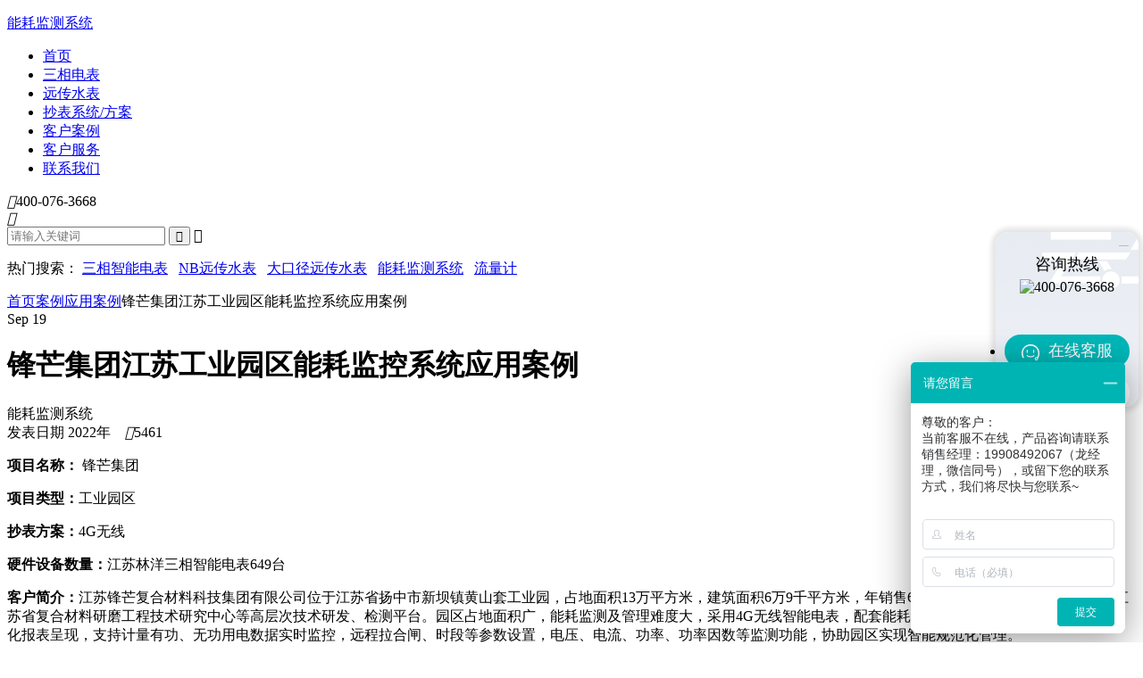

--- FILE ---
content_type: text/html
request_url: https://www.yunjichaobiao.com/casedetail/858.html
body_size: 14998
content:

<!doctype html>
<html>

<head>
	<meta charset="gb2312">
	<meta id="viewport" name="viewport" content="width=1300">
	<meta name="renderer" content="webkit">
	<meta http-equiv="X-UA-Compatible" content="IE=edge,Chrome=1"/>
        <title>锋芒集团江苏工业园区能耗监控系统应用案例</title>
        <meta name="keywords" content="江苏能耗监控系统，工业园区能耗监控系统">
        <meta name="description" content="本案例是我司与锋芒集团江苏工业园区合作的能耗监控系统项目，采用4G无线抄表方案，配合我司林洋三相智能电表，无需人工抄表，远程抄表，实时数据监测，远程阀控开关，提高工业园区用电管理效率。">
        	<!--<meta name="viewport" content="width=device-width, initial-scale=1, user-scalable=no">-->
	<link href=/case/css/index.css?v1654075771" rel="stylesheet">
	<script src="/js/jquery.js?v1541400444"></script>
	<link href="/css/swiper.min.css?v1541400444" rel="stylesheet">
	<script src="/js/swiper.jquery.min.js?v1541400446"></script>
	<script src="/js/jquery.SuperSlide.2.1.1.js?v1541400538"></script>
	<!--[if lt IE 9]><script src="https://cdn.bootcss.com/html5shiv/r29/html5.min.js"></script><script src="https://cdn.bootcss.com/respond.js/1.4.2/respond.min.js"></script><![endif]-->
</head>

<body>
	<div class="pageHeader">
		<div class="headerWrap clearfix">
  <div class="headerLogo"><a title="云集" href="/" >
              <p>能耗监测系统</p> 
        </a></div>
  <ul class="headerNav ani clearfix">
    <li  ><a title="首页" href="/">首页</a></li>
    <li ><a title="三相电表" href="/products/tx_type-2.html">三相电表</a></li>
    <li ><a title="远传水表" href="/shuibiao/">远传水表</a></li>
    <li ><a title="抄表系统" href="/soft/">抄表系统/方案</a></li>
    <!-- <li ><a title="负荷感知电表" href="/zhineng/">负荷感知电表</a></li> -->
    
    <li  class="on" ><a title="客户案例" href="/case/97.html">客户案例</a></li>
    <li ><a title="客户服务" href="/news/2.html">客户服务</a></li>
    <li ><a title="联系我们" rel="nofollow" href="/contact/">联系我们</a></li>
  </ul>
  <div class="heaerTel"><i class="iconfont">&#xe695;</i>400-076-3668</div>
  <div class="heaerSearchBtn"><i class="iconfont ">&#xe9da;</i></div>
</div>
<div class="HeaderSearch ani">
  <div class="hull">
    <form class="clearfix" action="/products/" method="post" >
      <input type="text" autocomplete="off" class="text" name="search2" id="search2" placeholder="请输入关键词">
      <input type="submit" class="iconfont sbtn" value="&#xe9da;">
      <span class="searchClose iconfont">&#xecaa;</span>
    </form>
    <p>热门搜索： 
      <!--      <a href="/chanpin/122.html">威胜DTZY341</a>&nbsp;&nbsp;
                      <a href="/products/pid-1.html">威胜电表</a>&nbsp;&nbsp;
                      <a href="/products/pid-5.html">江苏林洋电表</a>&nbsp;&nbsp;
                      <a href="/soft/5.html">预付费系统</a>--> 
        <a href="/products/tx_type-2.html">三相智能电表</a>&nbsp;&nbsp; 
        <a href="/shuibiao/pid-8.html">NB远传水表</a>&nbsp;&nbsp; 
        <a href="/shuibiao/pid-6.html">大口径远传水表</a>&nbsp;&nbsp; 
        <a href="/soft/1.html">能耗监测系统</a>&nbsp;&nbsp; 
        <a href="/shuibiao/pid-18.html">流量计</a>
      </p>
  </div>
</div>
<script>
$(".heaerSearchBtn").on("click", function(){
 $(".HeaderSearch").toggleClass('on');
});	
$(".searchClose").on("click", function(){
 $(".HeaderSearch").toggleClass('on');
});	
</script> 
	</div>
	<!--/pageHeader-->
	<!--<div class="wrap BreadCrumbs"><a href="index.php">首页</a><a href="index.php">案例</a><span>案例详情</span></div>-->
	<div class="BreadCrumbs wrap clearfix"><a href="http://www.yunjichaobiao.com">首页</a><a href="/case/">案例</a><a href="/case/48.html">应用案例</a><span>锋芒集团江苏工业园区能耗监控系统应用案例</span>
	</div>
	<div class="wrap clearfix ani" style="padding:0px 0 50px;">
		<div class="caseLeft">
			<!--/end-->
			<div class="case_Detail">
				<div class="case_DetailHd">
					<div class="date">
						<span class="MM">
							Sep						</span>
						<span class="DD">
							19						</span>
					</div>
					<h1 class="text-overflow">
						锋芒集团江苏工业园区能耗监控系统应用案例					</h1>
					<div class="clearfix">
						<div class="tag">能耗监测系统						</div>
						<div class="time">发表日期 2022年&nbsp;&nbsp;&nbsp;&nbsp;<i style=" vertical-align: initial;" class="iconfont">&#xe689;</i>5461</div>
					</div>
				</div>
				<div class="case_DetaiBd">
					<p>
	<strong>项目名称：</strong> 锋芒集团
</p>
<p>
	<strong>项目类型：</strong>工业园区
</p>
<p>
	<strong>抄表方案：</strong>4G无线
</p>
<p>
	<strong>硬件设备数量：</strong>江苏林洋三相智能电表649台
</p>
<p>
	<strong>客户简介：</strong>江苏锋芒复合材料科技集团有限公司位于江苏省扬中市新坝镇黄山套工业园，占地面积13万平方米，建筑面积6万9千平方米，年销售6亿余元，建有企业院士工作站、江苏省复合材料研磨工程技术研究中心等高层次技术研发、检测平台。园区占地面积广，能耗监测及管理难度大，采用4G无线智能电表，配套能耗监测管理系统，远程抄表数据可视化报表呈现，支持计量有功、无功用电数据实时监控，远程拉合闸、时段等参数设置，电压、电流、功率、功率因数等监测功能，协助园区实现智能规范化管理。
</p>
<img src="/attachments/image/20220919/20220919103453_87272.jpg?v1663554893" alt="江苏能耗监控系统" /><img src="/attachments/image/20220919/20220919103453_25270.jpg?v1663554893" alt="江苏能耗监控系统" /><img src="/attachments/image/20220919/20220919103454_95039.jpg?v1663554894" alt="江苏能耗监控系统" /><img src="/attachments/image/20220919/20220919103454_65843.jpg?v1663554894" alt="江苏能耗监控系统" /><img src="/attachments/image/20220919/20220919103454_56408.jpg?v1663554894" alt="江苏能耗监控系统" /><img src="/attachments/image/20220919/20220919103454_60353.jpg?v1663554894" alt="江苏能耗监控系统" /><img src="/attachments/image/20220919/20220919103455_76810.jpg?v1663554895" alt="江苏能耗监控系统" /><img src="/attachments/image/20220919/20220919103455_11502.jpg?v1663554895" alt="江苏能耗监控系统" /> 
<p>
	<strong>业务背景：</strong> <br />
1.产品远销欧洲、美国及东南亚等数十个国家和地区，品质把控要求严苛；<br />
2.致力于产品结构调整，企业转型升级，绿色环保生产；<br />
3.保障生产安全，希望能有效预防不合格运行设备，提前给予故障预警。
</p>
<p>
	<strong>需求与痛点：</strong><br />
1.工厂各班次生产效率存在差异，员工工作积极性、生产质量和生产效率难以均衡；<br />
2.企业难以根据峰谷分时电价标准充分利用设备和能源，能耗利用率低，用能成本增加；<br />
3.陈旧老化生产设备使用超出电压、电流等安全范围容易引发短路、火灾等，增加生产和设备维护的成本。
</p>
<p>
	<strong>解决方案：</strong><br />
1.采用4G无线智能电表配套能耗监测管理系统，不受距离限制，远程抄表稳定传输数据，每个班次的用能情况在能耗监测管理系统中实时更新，通过有功功率判断设备是运行、待机、停机或超负荷状态等，管理者可据此判断每个班次生产效率是否合理；<br />
2.能耗监测管理系统直观展示日、月、年尖峰平谷冻结电量、电费图表，详细展示尖峰平谷数据占比，工厂可设置适用于不同时段的不同生产工作，削峰填谷，降低峰谷时段的用电负荷率，提高能源利用效率；<br />
3.能耗监测系统中可设置功率、电流、电压等相关阈值，超过阈值范围触发安全故障预警，并可通过短信通知及时告知进行处理。
</p>
<p>
	<strong>方案效果：</strong>江苏锋芒复合材料科技集团有限公司采用4G无线三相电表配套能耗监测管理系统，协助园区内优化管理模式，提升生产效率和监测安全用电，实现一站式智能化管理，从源头节约能耗成本。
</p>				</div>
				
				<div class="detail_tag clearfix">
			文章标签:<a href="https://www.yunjichaobiao.com/soft/3.html" target="_blank">工业园能耗监控系统</a>			
		</div>
				
				<div class="case_DetaiPage">
					<ul class="clearfix">
                                      
						<li>
							<a class="text-overflow" href="/casedetail/630.html" title="四川金田纸业有限公司园区能耗监测系统应用案例"><i class="iconfont">&#xe660;</i><p class="text-overflow">四川金田纸业有限公司园区能耗监测系统应用案例</p></a>
						</li>
                                                                                     
						<li>
							<a class="text-overflow" href="/casedetail/626.html" title="聚能科技创新研究院远程无线抄表应用客户案例"><i class="iconfont">&#xe65f;</i><p class="text-overflow">聚能科技创新研究院远程无线抄表应用客户案例</p></a>
						</li>
                                                
						<li>
							<a class="text-overflow" href="/case/48.html"><i class="iconfont">&#xe859;</i><p class="text-overflow">返回案例列表</p></a>
						</li>

					</ul>
				</div>


				<!--<div class="loaDmore"><a href="javascript:;" onclick="javascript:history.back(-1);">返回案例列表<span class="iconfont">&#xe673;</span></a></div>-->
			</div>

			<!--/load-->
		</div>
		<!--/caseLeft-->
		<div class="caseSideBar">
			<form class="caseSideSearch" action="/case/"  method="POST">
				<input type="text" class="text" name="sch"  placeholder="搜索" >
				<input type="submit" class="iconfont btn" value="&#xe734;">
			</form>
			<!--切换新闻-->
			<div class="caseSideItemBox">
				<div class="caseSide_tabNews">
					<div class="hd">
						<ul class="clearfix">
							<li><a href="javascript:;">应用案例</a>
							</li>
							<li><a href="javascript:;">参观供应商</a>
							</li>
							<li><a href="javascript:;">客户来访</a>
							</li>

						</ul>
					</div>
					<div class="bd noani">
						<div class="bdBox">
							<ul class="clearfix">
                              
                                                            
                                                            <li>
                                                                    <a href="/casedetail/950.html" class="clearfix">
                                                                        <div class="pic" style="background-image: url(/attachments/month_2408/240829114818_cae790od7.jpg);"></div>
                                                                        <h2>湖南永州市中央新城住宅小区应用案例</h2>
                                                                        <div class="time">2024年</div>
                                                                    </a>
                                                                </li>                                                                       
                                                            
                                                            <li>
                                                                    <a href="/casedetail/949.html" class="clearfix">
                                                                        <div class="pic" style="background-image: url(/attachments/month_2407/240717051545_67dc71CIC.jpg);"></div>
                                                                        <h2>阿里中心A座办公写字楼应用案例</h2>
                                                                        <div class="time">2024年</div>
                                                                    </a>
                                                                </li>                                                                       
                                                            
                                                            <li>
                                                                    <a href="/casedetail/948.html" class="clearfix">
                                                                        <div class="pic" style="background-image: url(/attachments/month_2407/240711035048_d091d2SBp.jpg);"></div>
                                                                        <h2>安徽芜湖港务工厂园区应用案例</h2>
                                                                        <div class="time">2024年</div>
                                                                    </a>
                                                                </li>                                                                         
								

							</ul>
							<a class="more" target="_blank" href="/case/48.html">查看更多&nbsp;&gt;</a>

						</div>
						<div class="bdBox">
							<ul class="clearfix">
                                            
				  
                                                            
                                                            <li>
                                                                    <a href="/casedetail/660.html" class="clearfix">
                                                                        <div class="pic" style="background-image: url(/attachments/month_2008/200822044929_57f002TQQ.jpg);"></div>
                                                                        <h2>云集抄表应邀参观阿里巴巴集团总部洽谈电力仪表合作</h2>
                                                                        <div class="time">2020年</div>
                                                                    </a>
                                                                </li>                                                                       
                                                            
                                                            <li>
                                                                    <a href="/casedetail/657.html" class="clearfix">
                                                                        <div class="pic" style="background-image: url(/attachments/month_2008/200811030728_a92dc8IcX.jpg);"></div>
                                                                        <h2>杭州海兴电表厂家工厂参观学习</h2>
                                                                        <div class="time">2020年</div>
                                                                    </a>
                                                                </li>                                                                       
                                                            
                                                            <li>
                                                                    <a href="/casedetail/647.html" class="clearfix">
                                                                        <div class="pic" style="background-image: url(/attachments/month_2006/200605104615_69e8feN0S.jpg);"></div>
                                                                        <h2>江苏林洋电表厂家工厂参观学习</h2>
                                                                        <div class="time">2020年</div>
                                                                    </a>
                                                                </li>                                                                     				

							</ul>
							<a class="more" target="_blank" href="/case/38.html">查看更多&nbsp;&gt;</a>

						</div>
						<div class="bdBox">
							<ul class="clearfix">
                                                              
                                                            
                                                            <li>
                                                                    <a href="/casedetail/734.html" class="clearfix">
                                                                        <div class="pic" style="background-image: url(/attachments/month_2107/210702112416_5e1b11YhH.jpg);"></div>
                                                                        <h2>杭州炬华科技股份有限公司领导来我公司考察参观</h2>
                                                                        <div class="time">2021年</div>
                                                                    </a>
                                                                </li>                                                                       
                                                            
                                                            <li>
                                                                    <a href="/casedetail/731.html" class="clearfix">
                                                                        <div class="pic" style="background-image: url(/attachments/month_2106/210625022804_dcd7ae20G.jpg);"></div>
                                                                        <h2>杭州百富电子技术有限公司领导来我公司考察参观</h2>
                                                                        <div class="time">2021年</div>
                                                                    </a>
                                                                </li>                                                                       
                                                            
                                                            <li>
                                                                    <a href="/casedetail/699.html" class="clearfix">
                                                                        <div class="pic" style="background-image: url(/attachments/month_2101/210123051802_6d597caqZ.jpg);"></div>
                                                                        <h2>江苏林洋电子有限公司供应商客户来访</h2>
                                                                        <div class="time">2021年</div>
                                                                    </a>
                                                                </li>                                                                     								

							</ul>
							<a class="more" target="_blank" href="/case/76.html">查看更多&nbsp;&gt;</a>

						</div>

					</div>

				</div>
			</div>
			<script>
				jQuery( ".caseSide_tabNews" ).slide( {} );
			</script>
			<!--切换新闻-->
			<!--热门标签-->
			<div class="caseSideItemBox">
				<div class="caseSideTitle">热门标签</div>
				<ul class="caseSide_02 clearfix">
										<li><a href="/case/bq-1-48.html"  >能耗监测系统</a>
					</li>
										<li><a href="/case/bq-2-48.html"  >远程抄表系统</a>
					</li>
										<li><a href="/case/bq-3-48.html"  >使用华立电表项目</a>
					</li>
										<li><a href="/case/bq-4-48.html"  >水表抄表项目</a>
					</li>
										<li><a href="/case/bq-5-48.html"  >长沙案例</a>
					</li>
										<li><a href="/case/bq-6-48.html"  >远程预付费抄表系统</a>
					</li>
									</ul>
			</div>
			<!--/热门标签-->
	

			<!--能耗监测-->
			<div class="caseSideItemBox" style="padding-bottom: 20px;">
				<div class="caseSideTitle clearfix">能耗监测系统</div>
				<a target="_blank" href="/soft/" title="能耗监测"><img alt="能耗监测" src="/case/img/20180516005.jpg?v1"></a>
			</div>
			<!--/能耗监测-->

			<!--相关案例推荐-->
			<div class="caseSideItemBox" id="caseSide_anli">
				<div class="caseSideTitle clearfix">相关案例推荐</div>
				
				<div class="prev"><i class="iconfont">&#xe751;</i>换一组</div>
				<div class="swiper-container caseSide_07">

  <div class="swiper-wrapper">
               <li><a target="_blank" href="/casedetail/618.html" class="text-overflow">上海宝钢工业园区能耗监测系统案例</a></li>
              <li><a target="_blank" href="/casedetail/831.html" class="text-overflow">酒鬼酒工业园能耗监测管理系统应用案例</a></li>
              <li><a target="_blank" href="/casedetail/685.html" class="text-overflow">中联重科工业园远程能耗监测系统应用案例</a></li>
              <li><a target="_blank" href="/casedetail/881.html" class="text-overflow">浙江一舟电子科技工业园能耗抄表系统应用案例</a></li>
              <li><a target="_blank" href="/casedetail/655.html" class="text-overflow">广东申菱环境系统公司能耗监测管理系统应用案例</a></li>
              <li><a target="_blank" href="/casedetail/616.html" class="text-overflow">广州卡尔蔡司太阳镜片工厂能耗监测系统案例</a></li>
              <li><a target="_blank" href="/casedetail/828.html" class="text-overflow">雅马哈株洲工业园能源管理系统应用案例</a></li>
              <li><a target="_blank" href="/casedetail/620.html" class="text-overflow">甘肃省国家高新区远程预付费抄表系统案例</a></li>
              <li><a target="_blank" href="/casedetail/612.html" class="text-overflow">临沭奥太光伏发电有限公司能耗监测系统案例</a></li>
              <li><a target="_blank" href="/casedetail/707.html" class="text-overflow">广东华阳集团工业园区能耗抄表系统应用案例</a></li>
              <li><a target="_blank" href="/casedetail/872.html" class="text-overflow">浙江夏王纸业工业园能耗监测系统应用案例</a></li>
              <li><a target="_blank" href="/casedetail/654.html" class="text-overflow">云南磷化集团昆阳磷矿远程能耗抄表系统应用案例</a></li>
              <li><a target="_blank" href="/casedetail/733.html" class="text-overflow">山东龙辉起重机械有限公司工业园区能耗监测系统应用案例</a></li>
              <li><a target="_blank" href="/casedetail/641.html" class="text-overflow">河南沙钢钢铁公司工厂远程三相智能电表客户案例</a></li>
              <li><a target="_blank" href="/casedetail/840.html" class="text-overflow">科霖集团电气成套厂能耗监测管理系统应用案例</a></li>
              <li><a target="_blank" href="/casedetail/667.html" class="text-overflow">浙江泰普森集团工厂能耗监测系统应用案例</a></li>
              <li><a target="_blank" href="/casedetail/879.html" class="text-overflow">浙江博威合金工业园区远程抄表系统应用案例</a></li>
              <li><a target="_blank" href="/casedetail/861.html" class="text-overflow">晨风集团江苏工业园区能耗监测系统应用案例</a></li>
              <li><a target="_blank" href="/casedetail/865.html" class="text-overflow">敏杰电器江苏常州工业园区能耗管理系统应用案例</a></li>
              <li><a target="_blank" href="/casedetail/623.html" class="text-overflow">湖南航天环宇通信科技股份有限公司应用能耗监测系统案例</a></li>
              <li><a target="_blank" href="/casedetail/630.html" class="text-overflow">四川金田纸业有限公司园区能耗监测系统应用案例</a></li>
              <li><a target="_blank" href="/casedetail/858.html" class="text-overflow">锋芒集团江苏工业园区能耗监控系统应用案例</a></li>
              <li><a target="_blank" href="/casedetail/626.html" class="text-overflow">聚能科技创新研究院远程无线抄表应用客户案例</a></li>
              <li><a target="_blank" href="/casedetail/938.html" class="text-overflow">江西煤业萍乡电力加工制造应用案例</a></li>
              <li><a target="_blank" href="/casedetail/847.html" class="text-overflow">云南泽泉管业工业园区能耗抄表管理系统应用案例</a></li>
              <li><a target="_blank" href="/casedetail/852.html" class="text-overflow">云南云铝泽鑫铝业工业能耗抄表系统应用案例</a></li>
              <li><a target="_blank" href="/casedetail/665.html" class="text-overflow">杰立化妆品包装园区能耗监测系统应用案例</a></li>
              <li><a target="_blank" href="/casedetail/608.html" class="text-overflow">广汽菲亚特(长沙)能源管理系统应用案例</a></li>
              <li><a target="_blank" href="/casedetail/843.html" class="text-overflow">长虹华意压缩机江西工业园能耗监测系统应用案例</a></li>
              <li><a target="_blank" href="/casedetail/691.html" class="text-overflow">武汉第二电线电缆工厂能耗管理系统应用案例</a></li>
              <li><a target="_blank" href="/casedetail/844.html" class="text-overflow">江西宏柏新材料工业园区能耗抄表系统应用案例</a></li>
              <li><a target="_blank" href="/casedetail/634.html" class="text-overflow">广东胜宇电缆公司能耗监测系统客户案例</a></li>
              <li><a target="_blank" href="/casedetail/674.html" class="text-overflow">湖南磐吉奥工厂远程抄表系统应用案例</a></li>
              <li><a target="_blank" href="/casedetail/668.html" class="text-overflow">尚志珍珠笔业园区能耗监测系统应用案例</a></li>
              <li><a target="_blank" href="/casedetail/648.html" class="text-overflow">中山大学校园远程能耗监测系统应用案例</a></li>
              <li><a target="_blank" href="/casedetail/688.html" class="text-overflow">中国矿业大学校园远程抄表系统应用案例</a></li>
              <li><a target="_blank" href="/casedetail/829.html" class="text-overflow">三一重工郴州工业园能耗监测管理系统应用案例</a></li>
              <li><a target="_blank" href="/casedetail/664.html" class="text-overflow">深圳东丽塑料园区远程抄表系统应用案例</a></li>
              <li><a target="_blank" href="/casedetail/640.html" class="text-overflow">合肥华润五彩城商场能耗监测抄表系统应用案例</a></li>
              <li><a target="_blank" href="/casedetail/835.html" class="text-overflow">西南水泥贵州工业园能源管理系统应用案例</a></li>
              <li><a target="_blank" href="/casedetail/678.html" class="text-overflow">江西雅保锂业工厂远程能耗监测系统应用案例</a></li>
              <li><a target="_blank" href="/casedetail/937.html" class="text-overflow">湖南博翔纺织产业园区应用案例</a></li>
              <li><a target="_blank" href="/casedetail/720.html" class="text-overflow">北京E园PARK共享办公写字楼抄表系统应用案例</a></li>
              <li><a target="_blank" href="/casedetail/625.html" class="text-overflow">湖南车江南方水泥有限公司应用能耗监测系统案例</a></li>
              <li><a target="_blank" href="/casedetail/726.html" class="text-overflow">西藏大学校园电表远程抄表系统应用案例</a></li>
              <li><a target="_blank" href="/casedetail/666.html" class="text-overflow">长沙富兴时代商场能耗监测系统应用案例</a></li>
              <li><a target="_blank" href="/casedetail/661.html" class="text-overflow">宁波桃源广场商场能耗监测系统应用案例</a></li>
              <li><a target="_blank" href="/casedetail/624.html" class="text-overflow">湖南梦洁家纺工厂远程抄表系统应用案例</a></li>
              <li><a target="_blank" href="/casedetail/643.html" class="text-overflow">福州世纪金源购物中心能耗监测系统应用案例</a></li>
              <li><a target="_blank" href="/casedetail/652.html" class="text-overflow">云南磷化集团晋宁磷矿远程能耗管理系统应用案例</a></li>
              <li><a target="_blank" href="/casedetail/653.html" class="text-overflow">云南磷化集团尖山磷矿远程能耗监测系统应用案例</a></li>
              <li><a target="_blank" href="/casedetail/613.html" class="text-overflow">北京蓝色港湾能耗监测系统案例</a></li>
              <li><a target="_blank" href="/casedetail/675.html" class="text-overflow">江西南昌社保局能耗监测系统应用案例</a></li>
              <li><a target="_blank" href="/casedetail/642.html" class="text-overflow">长沙印象汇商场能耗监测系统应用案例</a></li>
              <li><a target="_blank" href="/casedetail/728.html" class="text-overflow">拉萨碧桂园小区远程抄表系统应用案例</a></li>
              <li><a target="_blank" href="/casedetail/689.html" class="text-overflow">四季沐歌太阳能工业园远程能耗监测系统应用案例</a></li>
              <li><a target="_blank" href="/casedetail/659.html" class="text-overflow">爱伊美集团能耗监测管理系统应用案例</a></li>
              <li><a target="_blank" href="/casedetail/627.html" class="text-overflow">海南通用三洋药业有限公司远程抄表系统应用案例</a></li>
              <li><a target="_blank" href="/casedetail/611.html" class="text-overflow">江西德兴铜矿能耗监测系统案例</a></li>
              <li><a target="_blank" href="/casedetail/597.html" class="text-overflow">企业远程抄表系统-德国博世工厂案例</a></li>
              <li><a target="_blank" href="/casedetail/684.html" class="text-overflow">岳阳华能电厂远程能耗监测系统应用案例</a></li>
              <li><a target="_blank" href="/casedetail/950.html" class="text-overflow">湖南永州市中央新城住宅小区应用案例</a></li>
              <li><a target="_blank" href="/casedetail/949.html" class="text-overflow">阿里中心A座办公写字楼应用案例</a></li>
              <li><a target="_blank" href="/casedetail/948.html" class="text-overflow">安徽芜湖港务工厂园区应用案例</a></li>
              <li><a target="_blank" href="/casedetail/947.html" class="text-overflow">江苏新扬子造船工厂园区应用案例</a></li>
              <li><a target="_blank" href="/casedetail/946.html" class="text-overflow">江苏元辰合肥万象城大型商场应用案例</a></li>
              <li><a target="_blank" href="/casedetail/945.html" class="text-overflow">湖南特力液压机械制造应用案例</a></li>
              <li><a target="_blank" href="/casedetail/944.html" class="text-overflow">湖南常德毅力能源化学工业应用案例</a></li>
              <li><a target="_blank" href="/casedetail/943.html" class="text-overflow">浙江锦运再生资源化学工业应用案例</a></li>
              <li><a target="_blank" href="/casedetail/942.html" class="text-overflow">江西森奥达机械制造应用案例</a></li>
              <li><a target="_blank" href="/casedetail/941.html" class="text-overflow">湖南长沙湘煤工业园区应用案例</a></li>
              <li><a target="_blank" href="/casedetail/940.html" class="text-overflow">江苏亚太轻合金科技园区应用案例</a></li>
              <li><a target="_blank" href="/casedetail/939.html" class="text-overflow">云南昆明嘉和科技园区应用案例</a></li>
              <li><a target="_blank" href="/casedetail/936.html" class="text-overflow">湖南汨罗归义坊购物中心应用案例</a></li>
              <li><a target="_blank" href="/casedetail/935.html" class="text-overflow">湖南劲仔食品产业园区应用案例</a></li>
              <li><a target="_blank" href="/casedetail/934.html" class="text-overflow">重庆华德机械制造工厂应用案例</a></li>
              <li><a target="_blank" href="/casedetail/933.html" class="text-overflow">重庆美心集团产业园区应用案例</a></li>
              <li><a target="_blank" href="/casedetail/932.html" class="text-overflow">重庆伟巴斯特车顶系统工厂应用案例</a></li>
              <li><a target="_blank" href="/casedetail/931.html" class="text-overflow">重庆临空智造产业园区应用案例</a></li>
              <li><a target="_blank" href="/casedetail/930.html" class="text-overflow">重庆奥福精细陶瓷工厂应用案例</a></li>
              <li><a target="_blank" href="/casedetail/929.html" class="text-overflow">四川华为大数据中心园区应用案例</a></li>
              <li><a target="_blank" href="/casedetail/928.html" class="text-overflow">四川康佳产业园能耗监测系统应用案例</a></li>
              <li><a target="_blank" href="/casedetail/927.html" class="text-overflow">四川川润物联智造园区三相电表应用案例</a></li>
              <li><a target="_blank" href="/casedetail/926.html" class="text-overflow">四川新都化工园区能耗监测系统应用案例</a></li>
              <li><a target="_blank" href="/casedetail/925.html" class="text-overflow">四川九鼎科技园区能耗监测系统应用案例</a></li>
              <li><a target="_blank" href="/casedetail/924.html" class="text-overflow">四川58神奇空间商场三相智能电表应用案例</a></li>
              <li><a target="_blank" href="/casedetail/923.html" class="text-overflow">测试</a></li>
              <li><a target="_blank" href="/casedetail/922.html" class="text-overflow">四川太平洋药业园区能源监测管理系统应用案例</a></li>
              <li><a target="_blank" href="/casedetail/921.html" class="text-overflow">四川川建管道工业园区三相智能电表应用案例</a></li>
              <li><a target="_blank" href="/casedetail/920.html" class="text-overflow">四川驰阳饲料工厂能耗监测管理系统应用案例</a></li>
              <li><a target="_blank" href="/casedetail/919.html" class="text-overflow">四川建华建材工业园区能耗监测在线系统应用案例</a></li>
              <li><a target="_blank" href="/casedetail/918.html" class="text-overflow">四川维达纸业产业园区能耗监测系统应用案例</a></li>
              <li><a target="_blank" href="/casedetail/917.html" class="text-overflow">重庆爱玛车业产业园能耗监测系统应用案例</a></li>
              <li><a target="_blank" href="/casedetail/916.html" class="text-overflow">四川兴辉腾集团工厂能耗监测系统应用案例</a></li>
              <li><a target="_blank" href="/casedetail/915.html" class="text-overflow">浙江世茂铜业园区宿舍能耗监测系统应用案例</a></li>
              <li><a target="_blank" href="/casedetail/914.html" class="text-overflow">浙江弘达环保产业园三相电表应用案例</a></li>
              <li><a target="_blank" href="/casedetail/913.html" class="text-overflow">浙江赛歌服饰工厂能耗监测系统应用案例</a></li>
              <li><a target="_blank" href="/casedetail/912.html" class="text-overflow">浙江卓诗尼鞋业园区能耗抄表系统应用案例</a></li>
              <li><a target="_blank" href="/casedetail/911.html" class="text-overflow">浙江松门水产品批发市场远程抄表系统应用案例</a></li>
              <li><a target="_blank" href="/casedetail/910.html" class="text-overflow">浙江台州美丽宝鞋业园区能耗抄表系统应用案例</a></li>
              <li><a target="_blank" href="/casedetail/909.html" class="text-overflow">浙江乐清市惠华电子工厂能耗监测系统应用案例</a></li>
              <li><a target="_blank" href="/casedetail/908.html" class="text-overflow">浙江临港包装产业园能耗抄表系统应用案例</a></li>
              <li><a target="_blank" href="/casedetail/907.html" class="text-overflow">浙江乐清市富泓锦铜业加工厂应用案例</a></li>
              <li><a target="_blank" href="/casedetail/906.html" class="text-overflow">浙江新瑞新材料工业园区能耗抄表系统应用案例</a></li>
              <li><a target="_blank" href="/casedetail/905.html" class="text-overflow">浙江义乌市迪亚斯服饰工业园区能耗抄表系统应用案例</a></li>
              <li><a target="_blank" href="/casedetail/904.html" class="text-overflow">浙江浦江盛博饰品加工厂能耗抄表系统应用案例</a></li>
              <li><a target="_blank" href="/casedetail/903.html" class="text-overflow">浙江金华市金顺工具工厂能耗抄表系统应用案例</a></li>
              <li><a target="_blank" href="/casedetail/902.html" class="text-overflow">浙江维力塑胶工厂能耗抄表系统应用案例</a></li>
              <li><a target="_blank" href="/casedetail/901.html" class="text-overflow">浙江科力工业园区能耗监测系统案例</a></li>
              <li><a target="_blank" href="/casedetail/900.html" class="text-overflow">浙江君澜江山国际酒店水表远程抄表应用案例</a></li>
              <li><a target="_blank" href="/casedetail/899.html" class="text-overflow">湖南长沙礼恩派拉线工业园区能耗监测系统应用案例</a></li>
              <li><a target="_blank" href="/casedetail/898.html" class="text-overflow">湖南长沙华中一鼓风机工业园区能耗监测系统应用案例</a></li>
              <li><a target="_blank" href="/casedetail/897.html" class="text-overflow">福建南安市奥力石业工业园区能耗抄表系统应用案例</a></li>
              <li><a target="_blank" href="/casedetail/896.html" class="text-overflow">福建厦门晋和华佐食品工厂能耗抄表系统应用案例</a></li>
              <li><a target="_blank" href="/casedetail/895.html" class="text-overflow">福建嘉文丽化妆品工业园区能源监测管理系统应用案例</a></li>
              <li><a target="_blank" href="/casedetail/894.html" class="text-overflow">福建华南山鹰纸业工业园区能源监测管理系统应用案例</a></li>
              <li><a target="_blank" href="/casedetail/893.html" class="text-overflow">福建鑫晟环境科技加工厂能源监测管理系统应用案例</a></li>
              <li><a target="_blank" href="/casedetail/892.html" class="text-overflow">福建佳诚机械工业园区能源监测管理系统应用案例</a></li>
              <li><a target="_blank" href="/casedetail/891.html" class="text-overflow">福建圣元环保电力发电厂能源监测管理系统应用案例</a></li>
              <li><a target="_blank" href="/casedetail/890.html" class="text-overflow">浙江太阳实业工业园区能源监测管理系统应用案例</a></li>
              <li><a target="_blank" href="/casedetail/889.html" class="text-overflow">福建万阳城商业综合体三相电表应用案例</a></li>
              <li><a target="_blank" href="/casedetail/888.html" class="text-overflow">浙江宁波誉立精密模具工业园区应用案例</a></li>
              <li><a target="_blank" href="/casedetail/887.html" class="text-overflow">浙江公牛集团工业园区能耗监测管理系统应用案例</a></li>
              <li><a target="_blank" href="/casedetail/886.html" class="text-overflow">浙江生久集团工业园区能耗监测管理系统应用案例</a></li>
              <li><a target="_blank" href="/casedetail/885.html" class="text-overflow">浙江宁波盛发铜业工厂能耗监测系统应用案例</a></li>
              <li><a target="_blank" href="/casedetail/884.html" class="text-overflow">浙江鑫邦粉末冶金工业能耗抄表系统应用案例</a></li>
              <li><a target="_blank" href="/casedetail/883.html" class="text-overflow">浙江宁波正凯机械工业园区能耗监测管理系统应用案例</a></li>
              <li><a target="_blank" href="/casedetail/882.html" class="text-overflow">浙江宁波技嘉科技工业园区大口径远传水表应用案例</a></li>
              <li><a target="_blank" href="/casedetail/880.html" class="text-overflow">浙江恒一广场商业综合体远程预付费抄表系统应用案例</a></li>
              <li><a target="_blank" href="/casedetail/878.html" class="text-overflow">浙江宁波储力叉车工业园能耗监测系统应用案例</a></li>
              <li><a target="_blank" href="/casedetail/877.html" class="text-overflow">浙江衢州金佰汇超市商业综合体能耗抄表系统应用案例</a></li>
              <li><a target="_blank" href="/casedetail/876.html" class="text-overflow">浙江开化七一电器工业园能耗监测系统应用案例</a></li>
              <li><a target="_blank" href="/casedetail/875.html" class="text-overflow">宁波妇儿医院大口径远传水表应用案例</a></li>
              <li><a target="_blank" href="/casedetail/874.html" class="text-overflow">浙江正荣香料工业园区能耗抄表系统应用案例</a></li>
              <li><a target="_blank" href="/casedetail/873.html" class="text-overflow">浙江开化金佰汇广场商业综合体预付费抄表系统应用案例</a></li>
              <li><a target="_blank" href="/casedetail/870.html" class="text-overflow">江苏南通浩盛汽车科技工业园区能耗管理系统应用案例</a></li>
              <li><a target="_blank" href="/casedetail/869.html" class="text-overflow">江苏大同宝富纺织科技工业能耗管理系统应用案例</a></li>
              <li><a target="_blank" href="/casedetail/867.html" class="text-overflow">华润集团合肥万象城商场无线远程抄表系统应用案例</a></li>
              <li><a target="_blank" href="/casedetail/864.html" class="text-overflow">江苏凤市电子集团工业园区能耗管理系统应用案例</a></li>
              <li><a target="_blank" href="/casedetail/863.html" class="text-overflow">江苏常州佳宏纺织品工业园区远程抄表系统应用案例</a></li>
              <li><a target="_blank" href="/casedetail/860.html" class="text-overflow">江苏南通市海门区人民医院能耗监测系统应用案例</a></li>
              <li><a target="_blank" href="/casedetail/859.html" class="text-overflow">江苏美亚塑料工业园区能耗管理系统应用案例</a></li>
              <li><a target="_blank" href="/casedetail/857.html" class="text-overflow">江苏镇江亨威创业园区能耗监控系统应用案例</a></li>
              <li><a target="_blank" href="/casedetail/856.html" class="text-overflow">江苏维创散热器工业园能源抄表系统应用案例</a></li>
              <li><a target="_blank" href="/casedetail/854.html" class="text-overflow">江苏中国纺织服装城电表抄表缴费管理系统应用案例</a></li>
              <li><a target="_blank" href="/casedetail/853.html" class="text-overflow">江苏双峰格雷斯海姆工业能耗抄表系统应用案例</a></li>
              <li><a target="_blank" href="/casedetail/851.html" class="text-overflow">云南金樽时代广场商场预付费抄表管理系统应用案例</a></li>
              <li><a target="_blank" href="/casedetail/849.html" class="text-overflow">云南东盟国际冷链物流中心远程预付费系统应用案例</a></li>
              <li><a target="_blank" href="/casedetail/848.html" class="text-overflow">湖南应用技术学院预付费电表抄表系统应用案例</a></li>
              <li><a target="_blank" href="/casedetail/842.html" class="text-overflow">江西永宁科技工业园能耗管理系统应用案例</a></li>
              <li><a target="_blank" href="/casedetail/841.html" class="text-overflow">江西纳米技术研究所能耗抄表管理系统应用案例</a></li>
              <li><a target="_blank" href="/casedetail/839.html" class="text-overflow">中铁国际城·水岸广场贵州商业综合体预付费抄表系统应用案例</a></li>
              <li><a target="_blank" href="/casedetail/838.html" class="text-overflow">湖南省衡阳远景钨业工业园能耗抄表系统应用案例</a></li>
              <li><a target="_blank" href="/casedetail/837.html" class="text-overflow">贵州贵阳中大国际购物广场电表预付费抄表系统应用案例</a></li>
              <li><a target="_blank" href="/casedetail/836.html" class="text-overflow">贵州黔西南州人民医院能耗抄表管理系统应用案例</a></li>
              <li><a target="_blank" href="/casedetail/834.html" class="text-overflow">贵州照壁庭轩美食商业街电表抄表缴费系统应用案例</a></li>
              <li><a target="_blank" href="/casedetail/833.html" class="text-overflow">茅台会客厅文旅商业综合体电表抄表缴费系统应用案例</a></li>
              <li><a target="_blank" href="/casedetail/832.html" class="text-overflow">贵州遵义程寨水电站能耗监测管理系统应用案例</a></li>
              <li><a target="_blank" href="/casedetail/830.html" class="text-overflow">湖南耒阳滨江学府小区住宅水电预付费抄表系统应用案例</a></li>
              <li><a target="_blank" href="/casedetail/827.html" class="text-overflow">湖南湘乡天城混凝土有限公司工业园能耗监测管理系统应用案例</a></li>
              <li><a target="_blank" href="/casedetail/826.html" class="text-overflow">湖南韶山学校预付费抄表系统应用案例</a></li>
              <li><a target="_blank" href="/casedetail/825.html" class="text-overflow">湖南郴州长星新材料科技有限公司工业园能耗监测管理系统应用案例</a></li>
              <li><a target="_blank" href="/casedetail/824.html" class="text-overflow">湖南永州明宇尚雅酒店水电抄表管理系统应用案例</a></li>
              <li><a target="_blank" href="/casedetail/823.html" class="text-overflow">湖南省水产科学研究所能源监测管理系统应用案例</a></li>
              <li><a target="_blank" href="/casedetail/822.html" class="text-overflow">湖南长沙五矿紫湖香醍小区水电抄表缴费系统应用案例</a></li>
              <li><a target="_blank" href="/casedetail/821.html" class="text-overflow">江西赣州交通控股集团工业园能耗管理系统应用案例</a></li>
              <li><a target="_blank" href="/casedetail/820.html" class="text-overflow">湖南长沙恒基旭辉湖山赋小区远程预付费抄表系统应用案例</a></li>
              <li><a target="_blank" href="/casedetail/819.html" class="text-overflow">湖南长沙仙达实业工业园能源管理系统应用案例</a></li>
              <li><a target="_blank" href="/casedetail/818.html" class="text-overflow">河南锦绣曹庄小区远程抄表缴费系统应用案例</a></li>
              <li><a target="_blank" href="/casedetail/817.html" class="text-overflow">重庆市铜梁污水处理厂能耗抄表系统应用案例</a></li>
              <li><a target="_blank" href="/casedetail/816.html" class="text-overflow">重庆中瑞电气工业园区能耗抄表系统应用案例</a></li>
              <li><a target="_blank" href="/casedetail/815.html" class="text-overflow">湖南省长宁炭素股份工业园能源管理系统应用案例</a></li>
              <li><a target="_blank" href="/casedetail/814.html" class="text-overflow">湖南中锂新材料工业园能源抄表管理系统应用案例</a></li>
              <li><a target="_blank" href="/casedetail/813.html" class="text-overflow">湖南常德德山万象生活广场水电抄表管理系统应用案例</a></li>
              <li><a target="_blank" href="/casedetail/812.html" class="text-overflow">湖南常德银华智慧产业园水电能耗管理系统应用案例</a></li>
              <li><a target="_blank" href="/casedetail/811.html" class="text-overflow">重庆银梁实业工业园三相远程智能电表应用案例</a></li>
              <li><a target="_blank" href="/casedetail/810.html" class="text-overflow">重庆万科金域华庭小区远程抄表系统应用案例</a></li>
              <li><a target="_blank" href="/casedetail/809.html" class="text-overflow">重庆禾秀丰电子工业园能耗抄表系统应用案例</a></li>
              <li><a target="_blank" href="/casedetail/808.html" class="text-overflow">重庆万科翡翠天麓小区远程抄表系统应用案例</a></li>
              <li><a target="_blank" href="/casedetail/807.html" class="text-overflow">重庆达飞苑小区远程抄表系统应用案例</a></li>
              <li><a target="_blank" href="/casedetail/806.html" class="text-overflow">重庆通用晶城商场远程抄表系统应用案例</a></li>
              <li><a target="_blank" href="/casedetail/805.html" class="text-overflow">重庆大学附属三峡医院远程抄表缴费系统应用案例</a></li>
              <li><a target="_blank" href="/casedetail/804.html" class="text-overflow">重庆万科翡翠方舟小区远程抄表系统应用案例</a></li>
              <li><a target="_blank" href="/casedetail/803.html" class="text-overflow">湖北武汉地大珠宝大楼远程抄表系统应用案例</a></li>
              <li><a target="_blank" href="/casedetail/802.html" class="text-overflow">湖北武穴市长江矿业工业园能耗抄表系统应用案例</a></li>
              <li><a target="_blank" href="/casedetail/801.html" class="text-overflow">湖北武汉光谷时间广场水电抄表管理系统应用案例</a></li>
              <li><a target="_blank" href="/casedetail/800.html" class="text-overflow">湖北武汉罗莎文创园区能耗监测系统应用案例</a></li>
              <li><a target="_blank" href="/casedetail/799.html" class="text-overflow">湖北随县大洪山米业工业园能耗抄表系统应用案例</a></li>
              <li><a target="_blank" href="/casedetail/798.html" class="text-overflow">湖北宜昌晋鹏物业小区远程水电抄表系统应用案例</a></li>
              <li><a target="_blank" href="/casedetail/797.html" class="text-overflow">湖北乐星红旗电缆工业园能耗抄表系统应用案例</a></li>
              <li><a target="_blank" href="/casedetail/796.html" class="text-overflow">江西欢乐雩阳美食公园水电抄表管理系统应用案例</a></li>
              <li><a target="_blank" href="/casedetail/795.html" class="text-overflow">江西南昌市第十中学预付费抄表系统应用案例</a></li>
              <li><a target="_blank" href="/casedetail/794.html" class="text-overflow">江西仁捷信息工程公司小区远程水电抄表系统应用案例</a></li>
              <li><a target="_blank" href="/casedetail/793.html" class="text-overflow">江西宜春步步高商场水电抄表管理系统应用案例</a></li>
              <li><a target="_blank" href="/casedetail/792.html" class="text-overflow">湖北潜江市乐水林纸科技工业园能耗抄表系统应用案例</a></li>
              <li><a target="_blank" href="/casedetail/791.html" class="text-overflow">江西高安中学预付费抄表系统应用案例</a></li>
              <li><a target="_blank" href="/casedetail/790.html" class="text-overflow">南昌艺道艺术培训学校无线远程抄表系统应用案例</a></li>
              <li><a target="_blank" href="/casedetail/789.html" class="text-overflow">河南橄榄嘉园小区远程抄表系统应用案例</a></li>
              <li><a target="_blank" href="/casedetail/788.html" class="text-overflow">江西峡江中学预付费抄表系统应用案例</a></li>
              <li><a target="_blank" href="/casedetail/787.html" class="text-overflow">湖南长沙长房东旭国际商场水电抄表管理系统应用案例</a></li>
              <li><a target="_blank" href="/casedetail/786.html" class="text-overflow">江西鹰潭中线新材料有限公司工厂能源管理监测系统应用案例</a></li>
              <li><a target="_blank" href="/casedetail/785.html" class="text-overflow">河南南水西郡小区远程抄表系统应用案例</a></li>
              <li><a target="_blank" href="/casedetail/784.html" class="text-overflow">河南郑州双鹤湖中央公园旅游区能耗监测系统应用案例</a></li>
              <li><a target="_blank" href="/casedetail/783.html" class="text-overflow">河南水岸花语小区远程抄表系统应用案例</a></li>
              <li><a target="_blank" href="/casedetail/782.html" class="text-overflow">河南汤阴上亿广场商场远程水电管理系统应用案例</a></li>
              <li><a target="_blank" href="/casedetail/781.html" class="text-overflow">河南乐山电缆工厂能耗抄表系统应用案例</a></li>
              <li><a target="_blank" href="/casedetail/780.html" class="text-overflow">广西博白县博学中学预付费抄表系统应用案例</a></li>
              <li><a target="_blank" href="/casedetail/779.html" class="text-overflow">广州绿地地产写字楼抄表系统应用案例</a></li>
              <li><a target="_blank" href="/casedetail/778.html" class="text-overflow">广西北流铜州中学预付费抄表系统应用案例</a></li>
              <li><a target="_blank" href="/casedetail/777.html" class="text-overflow">广东广进国际商业中心远程抄表缴费系统应用案例</a></li>
              <li><a target="_blank" href="/casedetail/776.html" class="text-overflow">深圳海岸城购物中心远程抄表系统应用案例</a></li>
              <li><a target="_blank" href="/casedetail/775.html" class="text-overflow">郴州公路管理局宿舍楼小区旧电表改造远程抄表电表应用案例</a></li>
              <li><a target="_blank" href="/casedetail/774.html" class="text-overflow">广西博白县第三高级中学预付费抄表系统应用案例</a></li>
              <li><a target="_blank" href="/casedetail/773.html" class="text-overflow">东莞艾可迅复合材料有限公司工业园能耗监测系统应用案例</a></li>
              <li><a target="_blank" href="/casedetail/772.html" class="text-overflow">广西博白县实验中学预付费抄表系统应用案例</a></li>
              <li><a target="_blank" href="/casedetail/771.html" class="text-overflow">北京西长安壹号小区远程抄表系统应用案例</a></li>
              <li><a target="_blank" href="/casedetail/770.html" class="text-overflow">长沙市恒定高级中学预付费抄表系统应用案例</a></li>
              <li><a target="_blank" href="/casedetail/769.html" class="text-overflow">湖南涟钢菱峰实业有限公司工业园能耗监测系统应用案例</a></li>
              <li><a target="_blank" href="/casedetail/768.html" class="text-overflow">广东东莞明苑大酒店预付费抄表系统应用案例</a></li>
              <li><a target="_blank" href="/casedetail/767.html" class="text-overflow">湖南交通职业技术学院预付费抄表系统应用案例</a></li>
              <li><a target="_blank" href="/casedetail/766.html" class="text-overflow">广东珠海国洋食品工厂能耗抄表系统应用案例</a></li>
              <li><a target="_blank" href="/casedetail/765.html" class="text-overflow">湖南高尔夫旅游职业学院预付费抄表系统应用案例</a></li>
              <li><a target="_blank" href="/casedetail/764.html" class="text-overflow">北京西山壹号院小区远程抄表系统应用案例</a></li>
              <li><a target="_blank" href="/casedetail/763.html" class="text-overflow">广东珠海祥英纸品工厂能源管理监测系统应用案例</a></li>
              <li><a target="_blank" href="/casedetail/762.html" class="text-overflow">兴业县第五中学学校预付费抄表系统应用案例</a></li>
              <li><a target="_blank" href="/casedetail/761.html" class="text-overflow">广东红荔枝新材料工厂能源管理监测系统应用案例</a></li>
              <li><a target="_blank" href="/casedetail/760.html" class="text-overflow">山东聊城交运品牌服装商贸城电表抄表缴费管理系统应用案例</a></li>
              <li><a target="_blank" href="/casedetail/759.html" class="text-overflow">广西玉林技师学院预付费抄表系统应用案例</a></li>
              <li><a target="_blank" href="/casedetail/758.html" class="text-overflow">广东联钢薄板有限公司工业园能耗监测系统应用案例</a></li>
              <li><a target="_blank" href="/casedetail/757.html" class="text-overflow">北京长滩壹号小区远程抄表系统应用案例</a></li>
              <li><a target="_blank" href="/casedetail/756.html" class="text-overflow">山东德州乐瀚焊材工厂能源管理监测系统应用案例</a></li>
              <li><a target="_blank" href="/casedetail/755.html" class="text-overflow">广西玉林王力中学电表抄表系统应用案例</a></li>
              <li><a target="_blank" href="/casedetail/754.html" class="text-overflow">山东滨州簸箕李引黄灌溉管理局能耗监测系统应用案例</a></li>
              <li><a target="_blank" href="/casedetail/753.html" class="text-overflow">北京禧福汇小区远程抄表系统应用案例</a></li>
              <li><a target="_blank" href="/casedetail/752.html" class="text-overflow">山东滨州市正道机械工业园能源管理监测系统应用案例</a></li>
              <li><a target="_blank" href="/casedetail/751.html" class="text-overflow">广西博白县中学校园电表抄表系统应用案例</a></li>
              <li><a target="_blank" href="/casedetail/750.html" class="text-overflow">山东振泰集团工业园能耗监测系统应用案例</a></li>
              <li><a target="_blank" href="/casedetail/749.html" class="text-overflow">北京壹号庄园小区远程抄表系统应用案例</a></li>
              <li><a target="_blank" href="/casedetail/748.html" class="text-overflow">山东临沂天阔铸造有限公司工厂能源管理监测系统应用案例</a></li>
              <li><a target="_blank" href="/casedetail/747.html" class="text-overflow">广西玉州区南江一中学校电表抄表系统应用案例</a></li>
              <li><a target="_blank" href="/casedetail/746.html" class="text-overflow">山东泰安现代塑料公司工业园能耗监测系统应用案例</a></li>
              <li><a target="_blank" href="/casedetail/745.html" class="text-overflow">广西玉林实验中学电表抄表系统应用案例</a></li>
              <li><a target="_blank" href="/casedetail/743.html" class="text-overflow">济南时代总部基地物业远程抄表缴费系统应用案例</a></li>
              <li><a target="_blank" href="/casedetail/742.html" class="text-overflow">山东中大千方制药工厂能耗监测系统应用案例</a></li>
              <li><a target="_blank" href="/casedetail/741.html" class="text-overflow">湘潭县职业技术学校电表抄表系统应用案例</a></li>
              <li><a target="_blank" href="/casedetail/740.html" class="text-overflow">山东泰开高压开关工厂能源监测管理系统应用案例</a></li>
              <li><a target="_blank" href="/casedetail/739.html" class="text-overflow">东湖星城小区远程抄表系统应用案例</a></li>
              <li><a target="_blank" href="/casedetail/738.html" class="text-overflow">山东西王集团工业园能耗监测系统应用案例</a></li>
              <li><a target="_blank" href="/casedetail/737.html" class="text-overflow">玉州区第一实验初级中学电表抄表系统应用案例</a></li>
              <li><a target="_blank" href="/casedetail/736.html" class="text-overflow">山东瑞菲特食品有限公司工厂抄表管理系统应用案例</a></li>
              <li><a target="_blank" href="/casedetail/735.html" class="text-overflow">广西容县职业中等专业学校电表抄表系统应用案例</a></li>
              <li><a target="_blank" href="/casedetail/732.html" class="text-overflow">湘潭县第九中学校园电表抄表系统应用案例</a></li>
              <li><a target="_blank" href="/casedetail/729.html" class="text-overflow">广西玉林财经学校抄表管理系统应用案例</a></li>
              <li><a target="_blank" href="/casedetail/725.html" class="text-overflow">广东惠州市第二妇幼医院远程抄表管理系统应用案例</a></li>
              <li><a target="_blank" href="/casedetail/724.html" class="text-overflow">佛山创贸商贸城水电远程抄表管理系统应用案例</a></li>
              <li><a target="_blank" href="/casedetail/723.html" class="text-overflow">西藏宏御广场商场远程水电管理系统应用案例</a></li>
              <li><a target="_blank" href="/casedetail/722.html" class="text-overflow">西藏巨龙铜业工业园能耗监测管理系统应用案例</a></li>
              <li><a target="_blank" href="/casedetail/721.html" class="text-overflow">上海张江微电子港产业园区抄表系统应用案例</a></li>
              <li><a target="_blank" href="/casedetail/719.html" class="text-overflow">北京枫丹壹号小区电表抄表系统应用案例</a></li>
              <li><a target="_blank" href="/casedetail/718.html" class="text-overflow">江西奉新天工商贸城水电管理系统应用案例</a></li>
              <li><a target="_blank" href="/casedetail/717.html" class="text-overflow">湖南省万婴教育企业远程抄表系统应用案例</a></li>
              <li><a target="_blank" href="/casedetail/716.html" class="text-overflow">唐山美特好卫生用品工业园区能耗抄表系统应用案例</a></li>
              <li><a target="_blank" href="/casedetail/715.html" class="text-overflow">北京望京SOHO写字楼远程抄表缴费系统应用案例</a></li>
              <li><a target="_blank" href="/casedetail/714.html" class="text-overflow">迁安市河北祺远地产工业园区能耗抄表系统应用案例</a></li>
              <li><a target="_blank" href="/casedetail/713.html" class="text-overflow">广西玉林苗园中学远程抄表系统应用案例</a></li>
              <li><a target="_blank" href="/casedetail/712.html" class="text-overflow">广西玉林农业学校远程抄表系统应用案例</a></li>
              <li><a target="_blank" href="/casedetail/711.html" class="text-overflow">广西梧州商贸学校远程抄表系统应用案例</a></li>
              <li><a target="_blank" href="/casedetail/710.html" class="text-overflow">广西北流市高级中学远程抄表系统应用案例</a></li>
              <li><a target="_blank" href="/casedetail/709.html" class="text-overflow">广东梅州梅县区华侨中学预付费系统应用案例</a></li>
              <li><a target="_blank" href="/casedetail/708.html" class="text-overflow">广西兴业县第二中学预付费系统应用案例</a></li>
              <li><a target="_blank" href="/casedetail/706.html" class="text-overflow">中国海洋石油大厦楼宇预付费抄表系统应用案例</a></li>
              <li><a target="_blank" href="/casedetail/705.html" class="text-overflow">广州广英实业工业园区能耗监测系统应用案例</a></li>
              <li><a target="_blank" href="/casedetail/704.html" class="text-overflow">东莞长城开发科技有限公司工厂大口径水表应用案例</a></li>
              <li><a target="_blank" href="/casedetail/703.html" class="text-overflow">长沙鑫天芙蓉小区远程抄表系统应用案例</a></li>
              <li><a target="_blank" href="/casedetail/702.html" class="text-overflow">永州师范学校远程抄表系统应用案例</a></li>
              <li><a target="_blank" href="/casedetail/701.html" class="text-overflow">金杯电工工业园区能耗监测系统应用案例</a></li>
              <li><a target="_blank" href="/casedetail/700.html" class="text-overflow">湘丰科技产业园能耗监测系统应用案例</a></li>
              <li><a target="_blank" href="/casedetail/697.html" class="text-overflow">福州贵安世纪金源酒店远程抄表系统应用案例</a></li>
              <li><a target="_blank" href="/casedetail/693.html" class="text-overflow">温州宏源铜厂在线能耗监测系统应用案例</a></li>
              <li><a target="_blank" href="/casedetail/692.html" class="text-overflow">天门五华山水泥厂能耗管理系统应用案例</a></li>
              <li><a target="_blank" href="/casedetail/690.html" class="text-overflow">西峡飞龙汽车部件工厂能耗管理系统应用案例</a></li>
              <li><a target="_blank" href="/casedetail/687.html" class="text-overflow">江苏盐城联泽工业园远程能耗监测系统应用案例</a></li>
              <li><a target="_blank" href="/casedetail/686.html" class="text-overflow">湘潭县二中校园远程抄表系统应用案例</a></li>
              <li><a target="_blank" href="/casedetail/683.html" class="text-overflow">长沙航天学校远程抄表系统应用案例</a></li>
              <li><a target="_blank" href="/casedetail/682.html" class="text-overflow">浏阳汇远实业工厂远程能耗监测系统应用案例</a></li>
              <li><a target="_blank" href="/casedetail/681.html" class="text-overflow">江西升华新材料工厂远程能耗监测系统应用案例</a></li>
              <li><a target="_blank" href="/casedetail/680.html" class="text-overflow">长沙保利林语小区远程抄表系统应用案例</a></li>
              <li><a target="_blank" href="/casedetail/676.html" class="text-overflow">辽宁营口化工厂能耗监测抄表系统应用案例</a></li>
              <li><a target="_blank" href="/casedetail/673.html" class="text-overflow">宁乡正大商场商场能耗监测系统应用案例</a></li>
              <li><a target="_blank" href="/casedetail/672.html" class="text-overflow">富利登塑胶制品工厂远程抄表系统应用案例</a></li>
              <li><a target="_blank" href="/casedetail/671.html" class="text-overflow">哈西服装城商场能耗监测系统应用案例</a></li>
              <li><a target="_blank" href="/casedetail/670.html" class="text-overflow">多森新材料工厂远程抄表系统应用案例</a></li>
              <li><a target="_blank" href="/casedetail/663.html" class="text-overflow">长沙衡坦学校远程能耗监测抄表系统应用案例</a></li>
              <li><a target="_blank" href="/casedetail/662.html" class="text-overflow">浙江奥瑞金包装园区能耗监测管理系统应用案例</a></li>
              <li><a target="_blank" href="/casedetail/658.html" class="text-overflow">佛山虹桥家具园区能耗监测管理系统应用案例</a></li>
              <li><a target="_blank" href="/casedetail/656.html" class="text-overflow">湖州泰灵电力设备公司园区能耗监测管理系统应用案例</a></li>
              <li><a target="_blank" href="/casedetail/651.html" class="text-overflow">重庆能源工业技师学院远程集中抄表系统应用案例</a></li>
              <li><a target="_blank" href="/casedetail/650.html" class="text-overflow">首创鸿恩商场远程能耗抄表软件应用案例</a></li>
              <li><a target="_blank" href="/casedetail/649.html" class="text-overflow">广州海洋学院远程能耗抄表系统应用案例</a></li>
              <li><a target="_blank" href="/casedetail/646.html" class="text-overflow">湖南某新能源科技有限公司能耗监测系统客户案例</a></li>
              <li><a target="_blank" href="/casedetail/645.html" class="text-overflow">长沙月亮岛旅游区能耗监测系统应用案例</a></li>
              <li><a target="_blank" href="/casedetail/644.html" class="text-overflow">临武县第一中学远程智能水电表应用案例</a></li>
              <li><a target="_blank" href="/casedetail/639.html" class="text-overflow">江西宜春中学校远程能耗监测抄表系统应用案例</a></li>
              <li><a target="_blank" href="/casedetail/638.html" class="text-overflow">岳北和苑商业街远程三相智能电表应用案例</a></li>
              <li><a target="_blank" href="/casedetail/637.html" class="text-overflow">长沙某产业园区能耗监测系统应用案例</a></li>
              <li><a target="_blank" href="/casedetail/636.html" class="text-overflow">沂州科技有限公司工业园区能耗监测系统客户案例</a></li>
              <li><a target="_blank" href="/casedetail/635.html" class="text-overflow">东莞大银塑胶制品有限公司工厂远程三相智能电表客户案例</a></li>
              <li><a target="_blank" href="/casedetail/633.html" class="text-overflow">广东省机电公司应用工厂能耗监测系统案例</a></li>
              <li><a target="_blank" href="/casedetail/632.html" class="text-overflow">常德商铺小区能耗监测系统应用案例</a></li>
              <li><a target="_blank" href="/casedetail/631.html" class="text-overflow">成都成兴设备制造有限公司工厂能耗监测系统应用案例</a></li>
              <li><a target="_blank" href="/casedetail/629.html" class="text-overflow">湖南万容纸塑包装有限公司园区能耗监测系统应用案例</a></li>
              <li><a target="_blank" href="/casedetail/628.html" class="text-overflow">海口罗牛山变电站远程抄表应用客户案例</a></li>
              <li><a target="_blank" href="/casedetail/622.html" class="text-overflow">江西电子信息工程学校应用远程抄表系统案例</a></li>
              <li><a target="_blank" href="/casedetail/621.html" class="text-overflow">长沙卫生职业学院应用远程抄表系统案例</a></li>
              <li><a target="_blank" href="/casedetail/617.html" class="text-overflow">江西永新湘赣国际商贸城远程抄表系统应用案例</a></li>
              <li><a target="_blank" href="/casedetail/614.html" class="text-overflow">奥星金属表面处理公司能耗监测系统应用案例</a></li>
              <li><a target="_blank" href="/casedetail/607.html" class="text-overflow">商场用电管理系统-福建龙岩万阳城案例</a></li>
              <li><a target="_blank" href="/casedetail/603.html" class="text-overflow">学校远程抄表系统-江西永新中学案例</a></li>
              <li><a target="_blank" href="/casedetail/600.html" class="text-overflow">湖南湘阴东路政大队应用威胜IC卡预付费电表</a></li>
              <li><a target="_blank" href="/casedetail/598.html" class="text-overflow">物业抄表管理系统-北京世纪城案例</a></li>
              <li><a target="_blank" href="/casedetail/595.html" class="text-overflow">商场远程抄表用电管理系统-长沙世纪金源购中心案例</a></li>
              <li><a target="_blank" href="/casedetail/590.html" class="text-overflow">大楼公共用电抄表和商铺抄表系统系统-合肥滨湖世纪城案例</a></li>
              <li><a target="_blank" href="/casedetail/584.html" class="text-overflow">物业抄表管理系统-昆明世纪金源案例</a></li>
              <li><a target="_blank" href="/casedetail/577.html" class="text-overflow">远程预付费抄表系统应用案例-湖南湘麓驾校</a></li>
              <li><a target="_blank" href="/casedetail/547.html" class="text-overflow">企业能耗监测系统-海螺水泥案例</a></li>
              <li><a target="_blank" href="/casedetail/565.html" class="text-overflow">工业园区远程抄表系统-江西国信医药谷案例</a></li>
              <li><a target="_blank" href="/casedetail/563.html" class="text-overflow">变电站远程抄表系统-贵州紫阳变电站案例</a></li>
              <li><a target="_blank" href="/casedetail/555.html" class="text-overflow">大楼公共用电抄表系统-长沙保利云上大厦案例</a></li>
              <li><a target="_blank" href="/casedetail/553.html" class="text-overflow">企业用电管理系统-江苏长盛科技园案例</a></li>
              <li><a target="_blank" href="/casedetail/554.html" class="text-overflow">高校能耗监测管理系统-厦门安防科技学校案例</a></li>
              <li><a target="_blank" href="/casedetail/543.html" class="text-overflow">能耗监测系统应用于常德水泥厂</a></li>
              <li><a target="_blank" href="/casedetail/550.html" class="text-overflow">上海出租房预付费系统成功案例</a></li>
              <li><a target="_blank" href="/casedetail/549.html" class="text-overflow">物业抄表系统软件-合肥北城世纪金源案例</a></li>
              <li><a target="_blank" href="/casedetail/545.html" class="text-overflow">小区公共用电远程抄表系统-长沙湘江世纪城案例</a></li>
              <li><a target="_blank" href="/casedetail/540.html" class="text-overflow">办公楼用电管理系统-长沙家禽批发市场办公楼案例</a></li>
              <li><a target="_blank" href="/casedetail/541.html" class="text-overflow">学生宿舍寝室用电管理系统-长沙北大青鸟案例</a></li>
              <li><a target="_blank" href="/casedetail/542.html" class="text-overflow">小区远程抄表系统-三一重工地产项目案例</a></li>
              <li><a target="_blank" href="/casedetail/513.html" class="text-overflow">商业广场远程抄表系统-华强广场案例</a></li>
      
  </div>
</div>
<script>    
  jQuery("#caseSide_anli li").each(function(i){ jQuery("#caseSide_anli li").slice(i*10,i*10+10).wrapAll("<div class='swiper-slide swiper-no-swiping'><ul></ul></div>");});    
    var mySwiper = new Swiper ('#caseSide_anli .caseSide_07', {
    effect : 'slide',
    loop: true,
    nextButton: '.prev',
    autoHeight: true,
    preventClicks : false,
    noSwiping : true,

  //prevButton: '.prev',
    })        
  </script> 




		
				
				
			</div>
			<!--/相关案例推荐-->
			<!--/end-->

		</div>
		<!--/caseSideBar-->
	</div>
	<!--pageFooter-->
	<div class="pageFooter">
		<div class="wrap clearfix" style="border-bottom: 1px solid #dedede;overflow: hidden;">
  <div class="footer_left clearfix">
    <ul class="footer_nav clearfix">
      <li class="m">
        <h3>抄表系统</h3>
        <ul class="sub">
          <li><a href="/soft/" title="能耗监测系统">能耗监测系统</a></li>
          <li><a href="/soft/5.html">预付费抄表系统</a></li>
          <li><a href="/soft/4.html">电表抄表方案</a></li>
          <li><a href="/soft/7.html">水表抄表方案</a></li>
        </ul>
      </li>
      <li class="m ">
        <h3>三相智能电表</h3>
        <ul class="sub">
          <li><a href="/products/pid-5.html" title="林洋电能表">林洋电能表</a></li>
          <li><a href="/products/pid-25.html" title="社为表计电能表">社为表计电能表</a></li>
          <li><a href="/products/pid-3.html" title="华立电能表">华立电能表</a></li>
          <li><a href="/products/pid-2.html" title="科陆电能表">科陆电能表</a></li>
        </ul>
      </li>
     <li class="m ">
        <h3>远传智能水表</h3>
        <ul class="sub">  
          <li><a href="/shuibiao/pid-6.html" title="大口径远传水表">大口径远传水表</a></li>
          <li><a href="/shuibiao/pid-8.html" title="NB-IOT无线远传水表">NB-IOT无线远传水表</a></li>
          <li><a href="/shuibiao/pid-7.html" title="M-bus远传水表">M-bus远传水表</a></li>
        </ul>
      </li>
      <li class="m m2 ">
        <h3>成功案例</h3>
        <ul class="sub">
                    <li><a href="/case-changjing/106.html" title="机械制造" rel="nofollow" >机械制造行业应用</a></li>
                    <li><a href="/case-changjing/102.html" title="钢铁水泥" rel="nofollow" >钢铁水泥行业应用</a></li>
                    <li><a href="/case-changjing/103.html" title="汽车制造" rel="nofollow" >汽车制造行业应用</a></li>
                    <li><a href="/case-changjing/104.html" title="采矿挖掘" rel="nofollow" >采矿挖掘行业应用</a></li>
                    <li><a href="/case-changjing/108.html" title="化学工业" rel="nofollow" >化学工业行业应用</a></li>
                  </ul>
      </li>
      <li class="m last">
        <h3>关于我们</h3>
        <ul class="sub">
          <li><a href="/contact" rel="nofollow" title="联系我们">联系我们</a></li>
          <li><a target="_blank" href="https://shop523766402.taobao.com/" rel="nofollow" title="淘宝店铺">淘宝店铺</a></li>
          <!--<li><a target="_blank" href="https://yunjichaobiao.1688.com/" rel="nofollow" title="阿里巴巴">阿里巴巴</a></li>-->
        </ul>
      </li>
    </ul>
    <link href="/lib/layui/css/layui.css?v1563950449" rel="stylesheet" />
    <script src="/lib/layui/layui.js?v1546888260"></script>
    <form action="" class="layui-form mess">
      <input type="hidden" name="liuyan" value="1">
      <ul class="clearfix">
        <li>
          <input type="text" autocomplete="off" class="text" placeholder="姓名" name="name">
        </li>
        <li>
          <input type="text" lay-verify="phone" autocomplete="off" class="text" placeholder="电话" name="tel">
        </li>
        <li>
          <input type="email" autocomplete="off" class="text" placeholder="邮箱" name="mail">
        </li>
        <li class="last">
          <div class="clearfix">
            <textarea class="text2" maxlength="180" placeholder="内容" name="content"></textarea>
            <a href="javascript:;" class="btn" lay-submit lay-filter="formMess" style="text-align: center">提&nbsp;&nbsp;&nbsp;&nbsp;交</a> </div>
        </li>
      </ul>
    </form>
    <style type="text/css">
	.layui-form-danger+.layui-form-select .layui-input, .layui-form-danger:focus{border:none!important; border-bottom: 1px solid #FF5722!important;}	 
</style>
    <script src="/js/liuyanban.js?v1563948053"></script> 
  </div>
  <div class="footer_right clearfix">
    <div class="footer_info">
      <div class="tel"><img alt="云集400电话：400-076-3668" src="/css/img/footer_400.png?v1694597128"></div>
      <p class="t1">售后咨询：<span>0731-89568144</span><br>
        周一至周日 8：30-22：00</p>
      <p class="t2">地址：湖南省长沙市岳麓区岳麓西大道<br>
        558号芯城科技园3栋</p>
      <a title="云集抄表在线客服" rel="nofollow" href="http://p.qiao.baidu.com/cps/chat?siteId=13960466&amp;userId=29019383" target="_blank" class="QQBtn"></a> </div>
    <ul class="footer_QR clearfix">
      <li> <img alt="云集微信二维码" src="/css/img/footer_QRwx.gif?v1728888336">
        <div class="hd"><!--<i class="iconfont">&#xe73d;</i>-->微信客服</div>
      </li>
      <li> 
		  <!--<a title="云集抄表在线客服" target="_blank" rel="nofollow" href="http://wpa.qq.com/msgrd?v=3&amp;uin=2607218818&amp;site=qq&amp;menu=yes"> <img alt="云集QQ二维码" src="/css/img/footer_QRqq.gif?v1741138891">-->
		  <a title="云集抄表在线客服"> <img alt="云集QQ二维码" src="/css/img/footer_QRqq.gif?v1741138891">
        <div class="hd"><!--<i class="iconfont">&#xe7be;</i>-->QQ客服</div>
        </a> </li>
    </ul>
  </div>
</div>
<!--/pageFooter_sub1-->
<div class="wrap">
  </div>
<div class="Footer_copy">
  <div class="wrap clearfix">主营产品：<a href="https://www.yunjichaobiao.com/products/">三相智能电表</a>
        <a href="https://www.yunjichaobiao.com/shuibiao/">远传智能水表 </a>
        <a href="https://www.yunjichaobiao.com/soft/1.html">能耗监测系统 </a>&nbsp;&nbsp;&nbsp;&nbsp;Copyright&nbsp;&copy;&nbsp;2017-2023&nbsp;湖南云集云计算设备有限公司&nbsp;All Rights Reserved&nbsp;&nbsp;<a rel="nofollow" href="https://beian.miit.gov.cn/" rel="nofollow"  target="_blank">湘ICP备17021246号-1</a>&nbsp;&nbsp;|&nbsp;&nbsp;<a href="/sitemap.txt" title="网站地图">网站地图</a> &nbsp; <!-- <a rel="nofollow" href="https://www.yunjichaobiao.com/opsuperadmin/" target="_blank"><img src="/img/houtaitag.png?v1497493670"></a>-->&nbsp; <a rel="nofollow" href="https://tongji.baidu.com/web5/welcome/login" target="_blank"><img src="/images/21.gif?v1515721014" width="20px" height="20px"></a> <!--<a rel="nofollow" target="_blank" href="https://tongji.baidu.com/web/welcome/ico?s=0c7cd0b47618041b4ddf62dc50df1296"><img src="/images/24.gif?v1571280040" width="20px" height="20px"></a>--> <a rel="nofollow" target="_blank" href="https://tongji.baidu.com/web5/welcome/login"><img src="/images/24.gif?v1571280040" width="20px" height="20px"></a> </div>
</div>
<!--/pageFooter_copy--> 

<style>
	.float_price{background: url(https://www.sheweikeji.com/newWeb/CostPublicity/img/float.png) no-repeat 100% 0 / cover;width:164px; height: 300px; position: fixed;z-index: 9; right: 0; bottom: 0;}
	.float_price a{display: block; width: 100%; height: 100%;}
</style>
<div class="float_price">
 <a href="https://www.sheweikeji.com/CostPublicity.php" ></a>
</div>
<!--价格公示-->


<script>
		$(document).keydown(function(event) {
if (event.ctrlKey==true && (event.which == '61' || event.which == '107' || event.which == '173' || event.which == '109'  || event.which == '187'  || event.which == '189'  ) ) {
        event.preventDefault();
     }
    // 107 Num Key  +
    // 109 Num Key  -
    // 173 Min Key  hyphen/underscor Hey
    // 61 Plus key  +/= key
});
$(window).bind('mousewheel DOMMouseScroll', function (event) {
       if (event.ctrlKey == true) {
       event.preventDefault();
       }
});
    </script>
<script>
var _hmt = _hmt || [];
(function() {
  var hm = document.createElement("script");
  hm.src = "https://hm.baidu.com/hm.js?56f94d41f74f819988c2ddfdab15d079";
  var s = document.getElementsByTagName("script")[0]; 
  s.parentNode.insertBefore(hm, s);
})();
</script> <!--竞价推广 --> 

<!--360推广 --> 
<script>
(function(b,a,e,h,f,c,g,s){b[h]=b[h]||function(){(b[h].c=b[h].c||[]).push(arguments)};
b[h].s=!!c;g=a.getElementsByTagName(e)[0];s=a.createElement(e);
s.src="//s.union.360.cn/"+f+".js";s.defer=!0;s.async=!0;g.parentNode.insertBefore(s,g)
})(window,document,"script","_qha",289285,false);
</script>
<!--自动推送 --> 
<script>
(function(){
    var bp = document.createElement('script');
    var curProtocol = window.location.protocol.split(':')[0];
    if (curProtocol === 'https') {
        bp.src = 'https://zz.bdstatic.com/linksubmit/push.js';
    }
    else {
        bp.src = 'http://push.zhanzhang.baidu.com/push.js';
      }
    var s = document.getElementsByTagName("script")[0];
    s.parentNode.insertBefore(bp, s);
})();
</script>
<style type="text/css">
*[id^="ads"],*[id^="EG0"],*[src^="http://1"],iframe[src^="http://1"]{ display:none!important}
.rightFloatTool{ position: fixed;right: 5px;top: 50%; margin-top: -100px; z-index: 999;width: 160px;height: 196px;}
.rightFloatTool .hd{width: 160px; height: 196px; background: url("/img/fIcon230522003.png") no-repeat 50% 50%; border-radius: 15px;position: absolute;left: 0;top: 0;box-shadow: 0px 0px 5px 5px rgb(0,0,0,.1);}    
.rightFloatTool .hd a.close{width: 11px;height: 11px;position: absolute;right: 11px;top: 10px;}    
.rightFloatTool .hd a.close:before{content: '';width: 100%; height: 1px; background: #babbbb; position: absolute; left: 0; top: 5px;}  
.rightFloatTool .hd a.close:hover:before{background: #2e78fd; }  
.rightFloatTool .hd .tel{height: 88px;text-align:center; padding: 27px 0 0 0;}
.rightFloatTool .hd .tel span{font-size: 18px; color: #000; line-height: 1; display: block; margin-bottom: 8px; font-family: 'OPPOSans-B';}
.rightFloatTool .hd .tel img{vertical-align: initial;}
.rightFloatTool .hd ul{ padding: 0 10px; margin: 0;}
.rightFloatTool .hd li{ padding-bottom: 10px;}
.rightFloatTool .hd li a{display: block; text-align: center; font-size: 18px; height: 37px; line-height: 37px; color: #000;font-family: 'OPPOSans-B'; border-radius: 37px; background-color: #fff; text-decoration: none;}
.rightFloatTool .hd li a i{width: 20px; height: 20px; background: url("/img/fIcon_230522001.png") no-repeat 0 0; display: inline-block; vertical-align: text-top; margin-right: 10px;margin-top: 2px;}
.rightFloatTool .hd li:last-of-type a i{background-position:100% 0;}
.rightFloatTool .hd li.on a{background: #01b7b8; color: #fff;}
.rightFloatTool .hd li.on a i{background-position: 0 100%}
.rightFloatTool .hd li.on:last-of-type a i{background-position:100% 100%;}
.rightFloatTool .bd{width: 70px; height: 70px; background:url("/img/fIcon_230522004.png") no-repeat 50% 50%; border-radius: 15px;position: absolute;left: 200px; bottom: 0;box-shadow: 0px 0px 5px 5px rgb(0,0,0,.1);}
.rightFloatTool .bd a{display: block; height: 70px; height: 70px;text-indent: -999999px;}
.rightFloatTool.on .bd{left: 90px;}
.rightFloatTool.on .hd{left: 200px;}
</style>

<div class="rightFloatTool ani">
 <div class="hd">
    <a href="javascript:;" class="close"></a>
    <div class="tel"><span>咨询热线</span><img src="/img/fIcon_230522002.png?v1694595453" alt="400-076-3668"></div> 
    <ul class="clearfix">
        <li class="on"><a rel="nofollow" href="http://p.qiao.baidu.com/cps/chat?siteId=13960466&amp;userId=29019383" target="_blank"><i></i>在线客服</a></li>
        <li><a href="https://www.yunjichaobiao.com/nenghaolg/" target="_blank"><i></i>体验系统</a></li>
    </ul> 
</div>
<div class="bd">
    <a rel="nofollow" href="http://p.qiao.baidu.com/cps/chat?siteId=13960466&amp;userId=29019383" target="_blank">立即咨询</a>
</div>    
</div>
<script>
$(".rightFloatTool .hd li").mouseover(function(){
  $(this).addClass("on").siblings(".rightFloatTool .hd li").removeClass("on")
}); 
$(".rightFloatTool .bd").mouseover(function(){
  $(".rightFloatTool").removeClass("on")
});     
    
$(window).scroll(function(){
   //if( $(window).scrollTop() - $('.mainPro').offset().top > 0 ){ 
   if( $(window).scrollTop() - 2000 > 0 ){ 
      // alert(1);
     //$(".rightFloatTool").addClass('on');
  }
/*    else if( $(".rightFloatTool").hasClass("on") ){
         console.log(2222)
           }*/
    else{
       $(".rightFloatTool").removeClass('on');
  }
});
  $(".rightFloatTool .close").on("click", function(){
    $(".rightFloatTool").addClass('on');
  });    
 //$(".goTop").click(function(){$('html,body').animate({'scrollTop':0},500);});        
</script>

<link href="/lib/font/font.css?v1665468944" rel="stylesheet">	</div>
	<!--/pageFooter-->
</body>

</html>